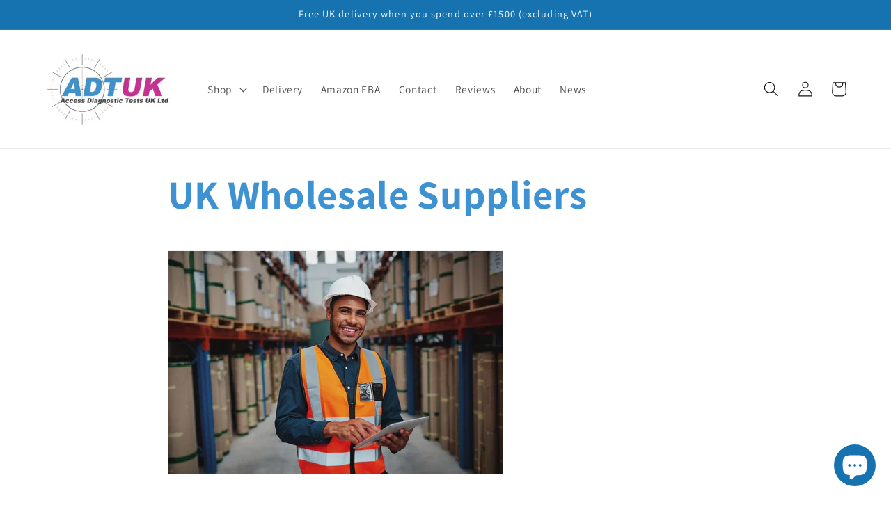

--- FILE ---
content_type: text/css
request_url: https://adtuk.co.uk/cdn/shop/t/1/assets/reviews.css?v=124813943196430126971729592217
body_size: -539
content:
.reviews-container{display:flex;flex-direction:column;align-items:center;width:90%;max-width:72.6rem;padding:0;margin:-80px auto 100px}.posts{padding:0;border-radius:10px;overflow:hidden}.post{margin:50px auto;overflow:hidden;font-family:ltc-bodoni-175;font-style:italic;font-size:24px}.meta{display:flex}.month-year{margin-left:auto}.review{font-family:ltc-bodoni-175;font-size:24px;margin-bottom:5px;font-weight:400;font-style:italic}.buttons{width:100%;display:flex}.btn{margin:4px}.next{margin-left:auto}
/*# sourceMappingURL=/cdn/shop/t/1/assets/reviews.css.map?v=124813943196430126971729592217 */
